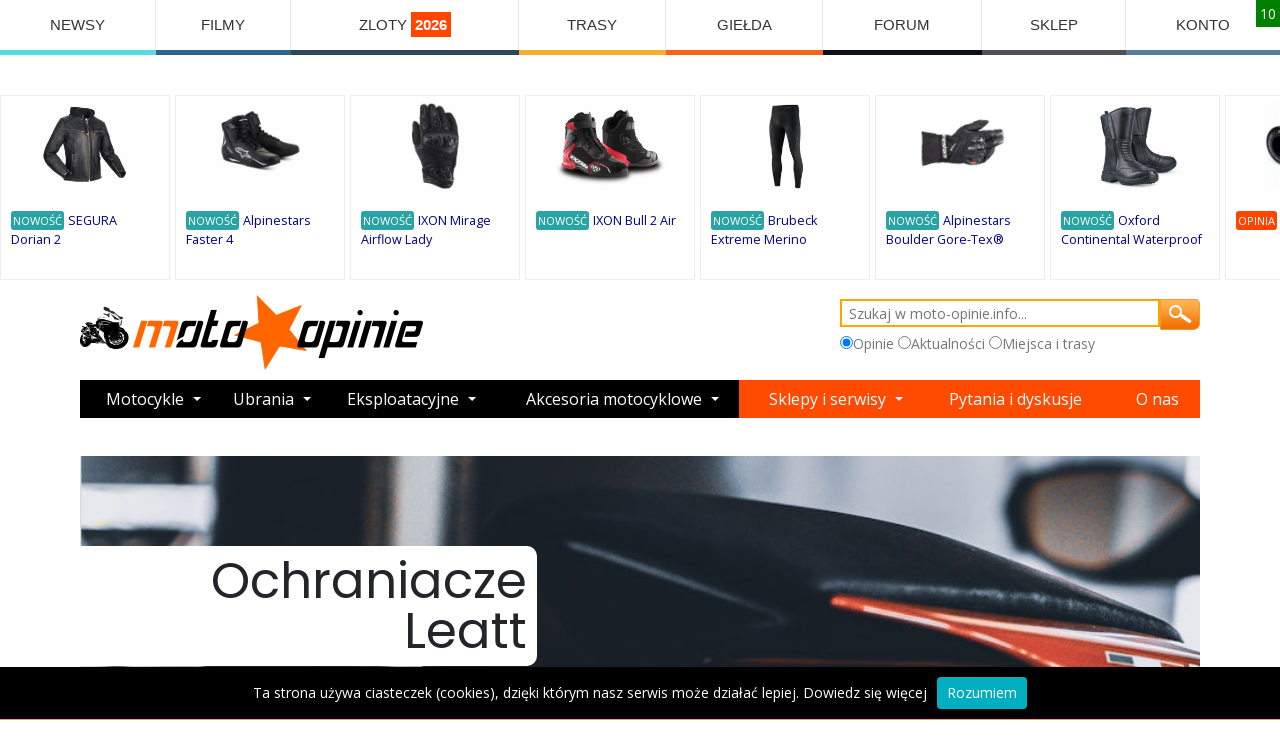

--- FILE ---
content_type: text/html; charset=utf-8
request_url: https://www.moto-opinie.info/?action=show&cat=2&sub1=7&marka=272
body_size: 12679
content:


<!DOCTYPE html>

<!DOCTYPE html>
<html lang="pl">
<head>
    <meta charset="UTF-8">
    <meta http-equiv="X-UA-Compatible" content="IE=edge">
    <meta name="viewport" content="width=device-width, initial-scale=1, shrink-to-fit=no">

    <title> Ubrania :: Ochraniacze Leatt- opinie motocyklistów</title>   
    <meta name="description" content=" Ubrania :: Ochraniacze Leatt - poznaj opinie użytkowników."/>
    <meta name="keywords" content=" Ubrania,:: Ochraniacze,Leatt,opinie,motocyklistów"/>
    <link rel="stylesheet" href="css/colorbox.css"/>
  <script src="https://code.jquery.com/jquery-3.2.1.min.js"></script>
    <script src="js/jquery.colorbox-min.js"></script>

    <link rel="stylesheet" href="template/przejrzysty/css/style_responsive.css?ver=0.1" type="text/css" media="screen">    	       
                 
      <link rel="stylesheet" href="https://cdnjs.cloudflare.com/ajax/libs/bootswatch/4.5.0/minty/bootstrap.min.css">

    <script src="https://cdn.jsdelivr.net/npm/vanilla-lazyload@19.0.1/dist/lazyload.min.js"></script>
<!-- Vendor -->
  
    
      <!--WebSlide Menu 01 File-->
  <link id="effect" rel="stylesheet" type="text/css" media="all" href="webslidemenu01/dropdown-effects/fade-down.css" />
  <link rel="stylesheet" type="text/css" media="all" href="webslidemenu01/webslidemenu.css" />
  <link id="theme" rel="stylesheet" type="text/css" media="all" href="webslidemenu01/color-skins/white-gry.css" />
  <script type="text/javascript" src="webslidemenu01/webslidemenu.js"></script>

  <!--WebSlide Menu 02 File-->
  <link rel="stylesheet" type="text/css" media="all" href="webslidemenu02/dropdown-effects/fade-down.css" />
  <link rel="stylesheet" type="text/css" media="all" href="webslidemenu02/webslidemenu02.css" />
  <link rel="stylesheet" type="text/css" media="all" href="webslidemenu02/color-skins/grd-black.css" />
  <script type="text/javascript" src="webslidemenu02/webslidemenu02.js"></script>


  <!-- inne -->
     
    <script src="js/ajax6.js?ver=0.8" type="text/javascript"></script>
 
               

    <!-- Favicon -->
    <link rel="icon" type="image/x-icon" href="star.png">

    <script>
        WebFontConfig = {
            google: { families: ['Open+Sans:300,400,600,700,800', 'Poppins:300,400,500,600,700,800'] }
        };
        (function (d) {
            var wf = d.createElement('script'), s = d.scripts[0];
            wf.src = 'assets/js/webfont.js';
            wf.async = true;
            s.parentNode.insertBefore(wf, s);
        })(document);
    </script>

    <!-- Plugins CSS File -->
    <link rel="stylesheet" href="assets/css/bootstrap.min.css">

    <!-- Main CSS File -->
    <link rel="stylesheet" href="assets/css/demo12.min.css">
    <link rel="stylesheet" type="text/css" href="assets/css/animate.min.css">
    <link rel="stylesheet" type="text/css" href="assets/vendor/fontawesome-free/css/all.min.css">
            
    <script>
     

        function AkceptujPolityke()
        {
           
            document.cookie = "akceptacja_polityki_prywatnosci=true; expires=Thu, 1 Aug 2025 20:00:11 UTC; path=/";
            $.colorbox.close();         
        }
                
        $(document).ready(function () {
        
        if (document.cookie.replace(/(?:(?:^|.*;\s*)akceptacja_polityki_prywatnosci\s*\=\s*([^;]*).*$)|^.*$/, "$1") !== "true") {
             setTimeout(openColorBox, 100);
        }
            function openColorBox() {
                
               
                
           $.colorbox({
          innerWidth:500, 
          innerHeight:300, 
          iframe:true,
          href: "https://www.moto-opinie.info/polityka_prywatnosci.html",
          overlayClose:true,
          onLoad: function() {
            $('#cboxClose').remove();
          }
        });
            
            }
        });
    </script>    
     
<!-- Google tag (gtag.js) -->
<script async src="https://www.googletagmanager.com/gtag/js?id=G-VX4XG3GKE8"></script>
<script>
  window.dataLayer = window.dataLayer || [];
  function gtag(){dataLayer.push(arguments);}
  gtag('js', new Date());

  gtag('config', 'G-VX4XG3GKE8');
</script>
   
</head>

<body id="page1">
    
  <!-- Mobile Header -->
  <div class="wsmobileheader clearfix"  >
    <a id="wsnavtoggle" class="wsanimated-arrow"><span></span></a>
    
    <a id="wsnavtoggle02" class="wsanimated-arrow02"><span></span></a>
  </div>
  <!-- Mobile Header -->
 
    <div class="page-wrapper sub-page">
     
        <!-- End .header -->

        
        <!-- menu -->
  

         <nav class="wsmenu clearfix">
        <ul class="wsmenu-list">
                    
          <li aria-haspopup="true" style="border-bottom: solid 5px #55DDE0; "><a    href="https://www.moto-opinie.info/?action=newsroom">NEWSY</a>
          <div class="wsmegamenu clearfix">
            <div class="container-fluid">
              <div class="row show-grid">

         
                <div class="col-lg-3 col-md-12" style='background: #fff; border: 0'><a href="https://www.moto-opinie.info/?action=newsroom&a2=read&eid=1444"><img src="news_img/miniaturki/1740.jpg" style='height: 150px;' alt="Części do motocykli Hondy pozyskiwane z kukurydzy i pszenicy? To już się dzieje!"></a><br clear=both>
<span class=button_flat_orange_small><a class=white href=https://www.moto-opinie.info/?action=newsroom&amp;tag=honda>Honda</a></span><br clear=both>
<a href="https://www.moto-opinie.info/?action=newsroom&a2=read&eid=1444">Części do motocykli Hondy pozyskiwane z kukurydzy i pszenicy? To już się dzieje!</a>
</div>

<div class="col-lg-3 col-md-12" style='background: #fff; border: 0'><a href="https://www.moto-opinie.info/?action=newsroom&a2=read&eid=1443"><img src="news_img/miniaturki/1739.jpg" style='height: 150px;' alt="Nowe Ducati Panigale V4 R: maksymalny wyraz technologii wyścigowej"></a><br clear=both>
<span class=button_flat_orange_small><a class=white href=https://www.moto-opinie.info/?action=newsroom&amp;tag=ducati>Ducati</a></span><br clear=both>
<a href="https://www.moto-opinie.info/?action=newsroom&a2=read&eid=1443">Nowe Ducati Panigale V4 R: maksymalny wyraz technologii wyścigowej</a>
</div>

<div class="col-lg-3 col-md-12" style='background: #fff; border: 0'><a href="https://www.moto-opinie.info/?action=newsroom&a2=read&eid=1442"><img src="news_img/miniaturki/1738.jpg" style='height: 150px;' alt="Nowy Voge RR 500S - lekki sportowy motocykl, który kręci się do 14 000 obr/min"></a><br clear=both>
<span class=button_flat_orange_small><a class=white href=https://www.moto-opinie.info/?action=newsroom&amp;tag=motocykle>Motocykle</a></span><br clear=both>
<a href="https://www.moto-opinie.info/?action=newsroom&a2=read&eid=1442">Nowy Voge RR 500S - lekki sportowy motocykl, który kręci się do 14 000 obr/min</a>
</div>

<div class="col-lg-3 col-md-12" style='background: #fff; border: 0'><a href="https://www.moto-opinie.info/?action=newsroom&a2=read&eid=1441"><img src="news_img/miniaturki/1737.jpg" style='height: 150px;' alt="Firma Dainese sprzedane za symboliczne 1 Euro z powodu problemów finansowych"></a><br clear=both>
<span class=button_flat_orange_small><a class=white href=https://www.moto-opinie.info/?action=newsroom&amp;tag=dainese>Dainese</a></span><br clear=both>
<a href="https://www.moto-opinie.info/?action=newsroom&a2=read&eid=1441">Firma Dainese sprzedane za symboliczne 1 Euro z powodu problemów finansowych</a>
</div>

<div class="col-lg-3 col-md-12" style='background: #fff; border: 0'><a href="https://www.moto-opinie.info/?action=newsroom&a2=read&eid=1440"><img src="news_img/miniaturki/1736.jpg" style='height: 150px;' alt="Nowy sportowy KTM 990 RC R potwierdzony: Premiera już na początku 2025 roku"></a><br clear=both>
<span class=button_flat_orange_small><a class=white href=https://www.moto-opinie.info/?action=newsroom&amp;tag=ktm>KTM</a></span><br clear=both>
<a href="https://www.moto-opinie.info/?action=newsroom&a2=read&eid=1440">Nowy sportowy KTM 990 RC R potwierdzony: Premiera już na początku 2025 roku</a>
</div>

<div class="col-lg-3 col-md-12" style='background: #fff; border: 0'><a href="https://www.moto-opinie.info/?action=newsroom&a2=read&eid=1439"><img src="news_img/miniaturki/1735.jpg" style='height: 150px;' alt="BMW prezentuje ASA - Automated Shift Assistant - nowe podejście do sprzęgła w motocyklu"></a><br clear=both>
<span class=button_flat_orange_small><a class=white href=https://www.moto-opinie.info/?action=newsroom&amp;tag=bmw>BMW</a></span><br clear=both>
<a href="https://www.moto-opinie.info/?action=newsroom&a2=read&eid=1439">BMW prezentuje ASA - Automated Shift Assistant - nowe podejście do sprzęgła w motocyklu</a>
</div>

<div class="col-lg-3 col-md-12" style='background: #fff; border: 0'><a href="https://www.moto-opinie.info/?action=newsroom&a2=read&eid=1438"><img src="news_img/miniaturki/1734.jpg" style='height: 150px;' alt="Suzuki prezentuje trzy nowe malowania GSX-S 950 na 2024 rok"></a><br clear=both>
<span class=button_flat_orange_small><a class=white href=https://www.moto-opinie.info/?action=newsroom&amp;tag=suzuki>Suzuki</a></span><br clear=both>
<a href="https://www.moto-opinie.info/?action=newsroom&a2=read&eid=1438">Suzuki prezentuje trzy nowe malowania GSX-S 950 na 2024 rok</a>
</div>

<div class="col-lg-3 col-md-12" style='background: #fff; border: 0'><a href="https://www.moto-opinie.info/?action=newsroom&a2=read&eid=1437"><img src="news_img/miniaturki/1733.jpg" style='height: 150px;' alt="CFMoto może wkrótce zaprezentować duży model ADVENTURE: MT 1250"></a><br clear=both>
<span class=button_flat_orange_small><a class=white href=https://www.moto-opinie.info/?action=newsroom&amp;tag=motocykle>Motocykle</a></span><br clear=both>
<a href="https://www.moto-opinie.info/?action=newsroom&a2=read&eid=1437">CFMoto może wkrótce zaprezentować duży model ADVENTURE: MT 1250</a>
</div>



              

              </div>
            </div>

          </div>
        </li>
          
      
        
      <li aria-haspopup="true" style="border-bottom: solid 5px #33658A; "><a   href="https://www.moto-opinie.info/?action=filmy">FILMY</a>
          <div class="wsmegamenu clearfix">
            <div class="container-fluid">
              <div class="row show-grid">

         
                <div class="col-lg-3 col-md-12" style='background: #fff; border: 0'><a href="?action=filmy&v=motocyklowa_slowenia_2025"><img class=film_obrazek5 src='filmy/thumbs/333_small.jpg'></a><br clear=both>
<a href="?action=filmy&v=motocyklowa_slowenia_2025" style='font-size: 15px;'>Motocyklowa Słowenia 2025</a>
</div>

<div class="col-lg-3 col-md-12" style='background: #fff; border: 0'><a href="?action=filmy&v=sena_60s_insta360_x5_parowanie_kamery_i_interkomu"><img class=film_obrazek5 src='filmy/thumbs/332_small.jpg'></a><br clear=both>
<a href="?action=filmy&v=sena_60s_insta360_x5_parowanie_kamery_i_interkomu" style='font-size: 15px;'>Sena 60S + Insta360 X5 - parowanie kamery i interkomu</a>
</div>

<div class="col-lg-3 col-md-12" style='background: #fff; border: 0'><a href="?action=filmy&v=xxix_zlot_rock_blues_motocykle_lagow_2025_-_zwiastun"><img class=film_obrazek5 src='filmy/thumbs/331_small.jpg'></a><br clear=both>
<a href="?action=filmy&v=xxix_zlot_rock_blues_motocykle_lagow_2025_-_zwiastun" style='font-size: 15px;'>XXIX ZLOT Rock Blues & Motocykle Łagów 2025 - Zwiastun</a>
</div>

<div class="col-lg-3 col-md-12" style='background: #fff; border: 0'><a href="?action=filmy&v=honda_nt_1100_2025_turystyk_bez_kompleksow"><img class=film_obrazek5 src='filmy/thumbs/330_small.jpg'></a><br clear=both>
<a href="?action=filmy&v=honda_nt_1100_2025_turystyk_bez_kompleksow" style='font-size: 15px;'>Honda NT 1100 2025 - Turystyk bez kompleksów!</a>
</div>



              

              </div>
            </div>

          </div>
        </li>
        
        <li aria-haspopup="true" style="border-bottom: solid 5px #2F4858; "><a href="https://wydarzenia.moto-opinie.info/">ZLOTY <span style='font-weight: bold; background: orangered;color:#fff; padding: 4px;'>2026</span></a>
          <div class="wsmegamenu clearfix">
            <div class="container-fluid">
                <span style='font-size: 28px;'>Najbliższe zloty</span><br class='clearfix'>
              <div class="row show-grid">
                  
         
                <div class="col-lg-3 col-md-12" style='background: #fff; border: 0'><a href=https://wydarzenia.moto-opinie.info/?id_wydarzenia=16179><a href=https://wydarzenia.moto-opinie.info/?id_wydarzenia=16179><img src="https://wydarzenia.moto-opinie.info/zloty/plakaty/16179_mid.jpg"/ style="width: 100%"></a></a><br clear=both>
<a style="font-size: 14px; font-weight: bold;" href=https://wydarzenia.moto-opinie.info/?id_wydarzenia=16179 >I Zimowy Zlot Motocyklowy u Piratesów 2026</a>
</div>

<div class="col-lg-3 col-md-12" style='background: #fff; border: 0'><a href=https://wydarzenia.moto-opinie.info/?id_wydarzenia=16166><a href=https://wydarzenia.moto-opinie.info/?id_wydarzenia=16166><img src="https://wydarzenia.moto-opinie.info/zloty/plakaty/16166_mid.jpg"/ style="width: 100%"></a></a><br clear=both>
<a style="font-size: 14px; font-weight: bold;" href=https://wydarzenia.moto-opinie.info/?id_wydarzenia=16166 >Zimowy Motorfestiwal Pszenno 2026</a>
</div>

<div class="col-lg-3 col-md-12" style='background: #fff; border: 0'><a href=https://wydarzenia.moto-opinie.info/?id_wydarzenia=16100><a href=https://wydarzenia.moto-opinie.info/?id_wydarzenia=16100><img src="https://wydarzenia.moto-opinie.info/zloty/plakaty/16100_mid.jpg"/ style="width: 100%"></a></a><br clear=both>
<a style="font-size: 14px; font-weight: bold;" href=https://wydarzenia.moto-opinie.info/?id_wydarzenia=16100 >Chojrak 2026 - Zimowy Zlot Motocyklowy Chmielniki</a>
</div>

<div class="col-lg-3 col-md-12" style='background: #fff; border: 0'><a href=https://wydarzenia.moto-opinie.info/?id_wydarzenia=16167><a href=https://wydarzenia.moto-opinie.info/?id_wydarzenia=16167><img src="https://wydarzenia.moto-opinie.info/zloty/plakaty/16167_mid.jpg"/ style="width: 100%"></a></a><br clear=both>
<a style="font-size: 14px; font-weight: bold;" href=https://wydarzenia.moto-opinie.info/?id_wydarzenia=16167 >Gryffort Warszawa 2026</a>
</div>



              

              </div>
            </div>

          </div>
        </li>
        <li aria-haspopup="true" style="border-bottom: solid 5px #F6AE2D; "><a href="https://miejsca.moto-opinie.info/">TRASY</a>
          <div class="wsmegamenu clearfix">
            <div class="container-fluid">
              <div class="row show-grid">
                <div class="col-lg-3 col-md-12" style='background: #fff; border: 0'><a href=https://miejsca.moto-opinie.info/?id_miejsca=1046> <img src="https://miejsca.moto-opinie.info/miejsca/zdjecia/uzytkownikow/1400_mid.jpg"/ class="lazy" style="width: 100%; min-height: 180px; height: 180px; max-height: 180px; border: none"></a><br clear=both>
<a href=https://miejsca.moto-opinie.info/?id_miejsca=1046 style='font-size: 18px;'>Mont Ventoux - Francja</a>
</div>

<div class="col-lg-3 col-md-12" style='background: #fff; border: 0'><a href=https://miejsca.moto-opinie.info/?id_miejsca=1442> <img src="https://miejsca.moto-opinie.info/miejsca/zdjecia/uzytkownikow/9855_mid.jpg"/ class="lazy" style="width: 100%; min-height: 180px; height: 180px; max-height: 180px; border: none"></a><br clear=both>
<a href=https://miejsca.moto-opinie.info/?id_miejsca=1442 style='font-size: 18px;'>Colle di Nava</a>
</div>

<div class="col-lg-3 col-md-12" style='background: #fff; border: 0'><a href=https://miejsca.moto-opinie.info/?id_miejsca=4594> <img src="https://miejsca.moto-opinie.info/miejsca/zdjecia/uzytkownikow/8536_mid.jpg"/ class="lazy" style="width: 100%; min-height: 180px; height: 180px; max-height: 180px; border: none"></a><br clear=both>
<a href=https://miejsca.moto-opinie.info/?id_miejsca=4594 style='font-size: 18px;'>Przełęcz Przysłop</a>
</div>

<div class="col-lg-3 col-md-12" style='background: #fff; border: 0'><a href=https://miejsca.moto-opinie.info/?id_miejsca=949> <img src="https://miejsca.moto-opinie.info/miejsca/zdjecia/uzytkownikow/10562_mid.jpg"/ class="lazy" style="width: 100%; min-height: 180px; height: 180px; max-height: 180px; border: none"></a><br clear=both>
<a href=https://miejsca.moto-opinie.info/?id_miejsca=949 style='font-size: 18px;'>Serpentyny Grein-Dimbach</a>
</div>

<div class="col-lg-3 col-md-12" style='background: #fff; border: 0'><a href=https://miejsca.moto-opinie.info/?id_miejsca=1856> <img src="https://miejsca.moto-opinie.info/miejsca/zdjecia/uzytkownikow/2739_mid.jpg"/ class="lazy" style="width: 100%; min-height: 180px; height: 180px; max-height: 180px; border: none"></a><br clear=both>
<a href=https://miejsca.moto-opinie.info/?id_miejsca=1856 style='font-size: 18px;'>Połoniny - Stanica Wodna</a>
</div>

<div class="col-lg-3 col-md-12" style='background: #fff; border: 0'><a href=https://miejsca.moto-opinie.info/?id_miejsca=1021> <img src="https://miejsca.moto-opinie.info/miejsca/zdjecia/uzytkownikow/1358_mid.jpg"/ class="lazy" style="width: 100%; min-height: 180px; height: 180px; max-height: 180px; border: none"></a><br clear=both>
<a href=https://miejsca.moto-opinie.info/?id_miejsca=1021 style='font-size: 18px;'>La Morra Coni - Punkt Widokowy</a>
</div>

<div class="col-lg-3 col-md-12" style='background: #fff; border: 0'><a href=https://miejsca.moto-opinie.info/?id_miejsca=4532> <img src="https://miejsca.moto-opinie.info/miejsca/zdjecia/uzytkownikow/8385_mid.jpg"/ class="lazy" style="width: 100%; min-height: 180px; height: 180px; max-height: 180px; border: none"></a><br clear=both>
<a href=https://miejsca.moto-opinie.info/?id_miejsca=4532 style='font-size: 18px;'>Aqua Nature Camp</a>
</div>

<div class="col-lg-3 col-md-12" style='background: #fff; border: 0'><a href=https://miejsca.moto-opinie.info/?id_miejsca=1574> <img src="https://miejsca.moto-opinie.info/miejsca/zdjecia/uzytkownikow/2298_mid.jpg"/ class="lazy" style="width: 100%; min-height: 180px; height: 180px; max-height: 180px; border: none"></a><br clear=both>
<a href=https://miejsca.moto-opinie.info/?id_miejsca=1574 style='font-size: 18px;'>Stawy kombinatu DAG</a>
</div>


               </div>
            </div>

          </div>
        </li>
 
        
        <li aria-haspopup="false" style="border-bottom: solid 5px #F26419; "><a href="https://www.moto-opinie.info/gieldamotocykli/">GIEŁDA</a></li>
        
        <li aria-haspopup="false" style="border-bottom: solid 5px #0e1018; "><a href="https://www.moto-opinie.info/?action=forum">FORUM</a></li>
         
      
        
          <li aria-haspopup="true" style="border-bottom: solid 5px #514e55; "><a href="https://sklep.moto-opinie.info/"  title="Sklep Motocyklowy Śląsk Katowice Sosnowiec">SKLEP</a>
          <div class="wsmegamenu clearfix" >
            <div class="container-fluid" >
                <span style='font-size: 28px;'>Nowe produkty</span><br class='clearfix'>
              <div class="row show-grid" >
                  
         
                <div class="col-lg-2 col-md-12" >                        
                             <div class=promowane_cena>31,99 PLN</div>
                                     <div class=acenter><a href="https://sklep.moto-opinie.info/?v=11569,o_moto_zel_do_musow_mousse_gel_50g"><img class=promowane_miniatura  alt='O!MOTO ŻEL do musów MOUSSE-GEL 50g' src="https://sklep.moto-opinie.info/zdjecia_miniatura/6269_o_moto_zel_do_musow_mousse_gel_50g.jpg"></a></div>
                     
                     <a href="https://sklep.moto-opinie.info/?v=11569,o_moto_zel_do_musow_mousse_gel_50g">O!MOTO ŻEL do musów MOUSSE-GEL 50g</a>



                      </div>                        <div class="col-lg-2 col-md-12" >                        
                             <div class=promowane_cena>36,99 PLN</div>
                                     <div class=acenter><a href="https://sklep.moto-opinie.info/?v=11568,oc1_lens_cleaner_plyn_do_mycia_gogli_szyby_kasku_100ml"><img class=promowane_miniatura  alt='OC1 Lens Cleaner płyn do mycia gogli / szyby kasku 100ML' src="https://sklep.moto-opinie.info/zdjecia_miniatura/6268_oc1_lens_cleaner_plyn_do_mycia_gogli_szyby_kasku_100ml.jpg"></a></div>
                     
                     <a href="https://sklep.moto-opinie.info/?v=11568,oc1_lens_cleaner_plyn_do_mycia_gogli_szyby_kasku_100ml">OC1 Lens Cleaner płyn do mycia gogli / szyby kasku 100ML</a>



                      </div>                        <div class="col-lg-2 col-md-12" >                        
                             <div class=promowane_cena>71,99 PLN</div>
                                     <div class=acenter><a href="https://sklep.moto-opinie.info/?v=11567,olej_motul_300v_4t_factory_line_off_road_15w60_1l"><img class=promowane_miniatura  alt='Olej Motul 300V 4T Factory Line OFF ROAD 15W60 1L' src="https://sklep.moto-opinie.info/zdjecia_miniatura/6267_olej_motul_300v_4t_factory_line_off_road_15w60_1l.jpg"></a></div>
                     
                     <a href="https://sklep.moto-opinie.info/?v=11567,olej_motul_300v_4t_factory_line_off_road_15w60_1l">Olej Motul 300V 4T Factory Line OFF ROAD 15W60 1L</a>



                      </div>                        <div class="col-lg-2 col-md-12" >                        
                             <div class=promowane_cena>32,99 PLN</div>
                                     <div class=acenter><a href="https://sklep.moto-opinie.info/?v=11566,olej_mannol_motorbike_10w40_4t_1l_ester_motocyklowy"><img class=promowane_miniatura  alt='Olej MANNOL 7812 Motorbike 10W40 4T 1L ESTER motocyklowy' src="https://sklep.moto-opinie.info/zdjecia_miniatura/6266_olej_mannol_motorbike_10w40_4t_1l_ester_motocyklowy.jpg"></a></div>
                     
                     <a href="https://sklep.moto-opinie.info/?v=11566,olej_mannol_motorbike_10w40_4t_1l_ester_motocyklowy">Olej MANNOL 7812 Motorbike 10W40 4T 1L ESTER motocyklowy</a>



                      </div>                        <div class="col-lg-2 col-md-12" >                        
                             <div class=promowane_cena>87,99 PLN</div>
                                     <div class=acenter><a href="https://sklep.moto-opinie.info/?v=11565,olej_liqui_moly_4t_race_synth_10w60_1l"><img class=promowane_miniatura  alt='Olej LIQUI MOLY 4T RACE SYNTH 10W60 1L' src="https://sklep.moto-opinie.info/zdjecia_miniatura/6265_olej_liqui_moly_4t_race_synth_10w60_1l.jpg"></a></div>
                     
                     <a href="https://sklep.moto-opinie.info/?v=11565,olej_liqui_moly_4t_race_synth_10w60_1l">Olej LIQUI MOLY 4T RACE SYNTH 10W60 1L</a>



                      </div>                        <div class="col-lg-2 col-md-12" >                        
                             <div class=promowane_cena>99,99 PLN</div>
                                     <div class=acenter><a href="https://sklep.moto-opinie.info/?v=11564,pokrowiec_bmw_r1300_gs_z_kufrem_biketec_L"><img class=promowane_miniatura  alt='Pokrowiec BMW R1300 GS z kufrem Biketec L' src="https://sklep.moto-opinie.info/zdjecia_miniatura/6264_pokrowiec_bmw_r1300_gs_z_kufrem_biketec_L.jpg"></a></div>
                     
                     <a href="https://sklep.moto-opinie.info/?v=11564,pokrowiec_bmw_r1300_gs_z_kufrem_biketec_L">Pokrowiec BMW R1300 GS z kufrem Biketec L</a>



                      </div>                        

              

              </div>
            </div>

          </div>
        </li>
        
                    
                        
                            <li aria-haspopup="true" style="border-bottom: solid 5px #557d9e; " ><a href="#">KONTO</a>
                        <div class="wsmegamenu clearfix">
            <div class="container-fluid">
              <div class="row show-grid">

                 <div class="col-lg-4 col-md-12">
                 
                     <span class="title">Logowanie<br>alternatywne</span>
                     <br><br>
                     <a style='background-color: navy; color: #fff; padding: 7px;' href=https://www.facebook.com/dialog/oauth?client_id=155773031925188&redirect_uri=https://www.moto-opinie.info/auth/fb.php&scope=email>Zaloguj przez FB</a>

                </form>
                     
                 </div>
              <div class="col-lg-4 col-md-12">
              
                  <span class="title">Szybka rejestracja</span>
                <form class="menu_form">
                <input type="text" placeholder="Login" id="rej_login">
                <input type="text" placeholder="E-mail" id="rej_email">
                <input type="text" placeholder="Nazwa użytkownika" id="rej_nazwa">
                <input type="text" placeholder="Hasło" id="rej_haslo">
                <input type="text" placeholder="Powtórz hasło" id="rej_haslo2">                
                <input type="button" value="Rejestracja" onclick="Rejestracja();">

                </form>
              
              </div>
              <div class="col-lg-4 col-md-12">
              
                <span class="title">Logowanie</span>
                <form action="https://www.moto-opinie.info:443/?action=show&cat=2&sub1=7&marka=272" method="post" class=menu_form>
                <input type="hidden" name="logme" value="yes">
                <input type="text" placeholder="Login" name=login>
                <input type="password" style='width:100%;' name=passwrd placeholder="Twoje hasło">            
                <input type="submit" value="LOGOWANIE">
                </form>
                  
              </div>
              

              </div>
            </div>
          </div>
          </li>

                                    
        
         
            

        </ul>
    </nav>
 <div class='karuzela_gora' style="display: flex;     flex-flow:row;   align-items: center;padding-top: 40px; width:100%;   overflow-x: auto; " >
    <div class=cela id='it1'>
					<a href=https://www.moto-opinie.info/?action=show&id_produktu=17188><img style='margin: auto; max-height: 90px;' align=center src="miniaturki/17330-segura-dorian-2.jpg"></a><br class=clearboth><span style='background: #29a3a3; color: #fff; padding: 2px; font-size: 80%;  border-radius: 3px;'>NOWOŚĆ</span> <a href=https://www.moto-opinie.info/?action=show&id_produktu=17188 class=cela_tekst>SEGURA Dorian 2</a>
                                           
					</div><div class=cela id='it2'>
					<a href=https://www.moto-opinie.info/?action=show&id_produktu=17187><img style='margin: auto; max-height: 90px;' align=center src="miniaturki/17329-alpinestars-faster-4-buty-motocyklowe.jpg"></a><br class=clearboth><span style='background: #29a3a3; color: #fff; padding: 2px; font-size: 80%;  border-radius: 3px;'>NOWOŚĆ</span> <a href=https://www.moto-opinie.info/?action=show&id_produktu=17187 class=cela_tekst>Alpinestars Faster 4</a>
                                           
					</div><div class=cela id='it3'>
					<a href=https://www.moto-opinie.info/?action=show&id_produktu=17186><img style='margin: auto; max-height: 90px;' align=center src="miniaturki/17328-ixon-mirage-airflow-lady.jpg"></a><br class=clearboth><span style='background: #29a3a3; color: #fff; padding: 2px; font-size: 80%;  border-radius: 3px;'>NOWOŚĆ</span> <a href=https://www.moto-opinie.info/?action=show&id_produktu=17186 class=cela_tekst>IXON Mirage Airflow Lady</a>
                                           
					</div><div class=cela id='it4'>
					<a href=https://www.moto-opinie.info/?action=show&id_produktu=17185><img style='margin: auto; max-height: 90px;' align=center src="miniaturki/17327-ixon-bull-2-air.jpg"></a><br class=clearboth><span style='background: #29a3a3; color: #fff; padding: 2px; font-size: 80%;  border-radius: 3px;'>NOWOŚĆ</span> <a href=https://www.moto-opinie.info/?action=show&id_produktu=17185 class=cela_tekst>IXON Bull 2 Air</a>
                                           
					</div><div class=cela id='it5'>
					<a href=https://www.moto-opinie.info/?action=show&id_produktu=17184><img style='margin: auto; max-height: 90px;' align=center src="miniaturki/17326-brubeck-extreme-merino.jpg"></a><br class=clearboth><span style='background: #29a3a3; color: #fff; padding: 2px; font-size: 80%;  border-radius: 3px;'>NOWOŚĆ</span> <a href=https://www.moto-opinie.info/?action=show&id_produktu=17184 class=cela_tekst>Brubeck Extreme Merino</a>
                                           
					</div><div class=cela id='it6'>
					<a href=https://www.moto-opinie.info/?action=show&id_produktu=17183><img style='margin: auto; max-height: 90px;' align=center src="miniaturki/17325-alpinestars-boulder-gore-tex-rekawice.jpg"></a><br class=clearboth><span style='background: #29a3a3; color: #fff; padding: 2px; font-size: 80%;  border-radius: 3px;'>NOWOŚĆ</span> <a href=https://www.moto-opinie.info/?action=show&id_produktu=17183 class=cela_tekst>Alpinestars Boulder Gore-Tex®</a>
                                           
					</div><div class=cela id='it7'>
					<a href=https://www.moto-opinie.info/?action=show&id_produktu=17182><img style='margin: auto; max-height: 90px;' align=center src="miniaturki/17324-oxford-continental-waterproof-buty.jpg"></a><br class=clearboth><span style='background: #29a3a3; color: #fff; padding: 2px; font-size: 80%;  border-radius: 3px;'>NOWOŚĆ</span> <a href=https://www.moto-opinie.info/?action=show&id_produktu=17182 class=cela_tekst>Oxford Continental Waterproof</a>
                                           
					</div><div class=cela id='it8'><span class=ocena_cela>10</span>
					<a href=https://www.moto-opinie.info/?action=show&id_produktu=15829><img style='margin: auto; max-height: 90px;' align=center src="https://www.moto-opinie.info/miniaturki/15970-crash-pady-rosa.jpg"></a><br class=clearboth><span style='background: orangered; color: #fff; padding: 2px; font-size: 80%;  border-radius: 3px;'>OPINIA</span> <a href=https://www.moto-opinie.info/?action=show&id_produktu=15829 class=cela_tekst>Crash pady Rosa</a></div><div class=cela id='it9'>
					<a href=https://www.moto-opinie.info/?action=show&id_produktu=17181><img style='margin: auto; max-height: 90px;' align=center src="miniaturki/17323-ixon-lady-ghost-wp.jpg"></a><br class=clearboth><span style='background: #29a3a3; color: #fff; padding: 2px; font-size: 80%;  border-radius: 3px;'>NOWOŚĆ</span> <a href=https://www.moto-opinie.info/?action=show&id_produktu=17181 class=cela_tekst>IXON Lady GHOST WP</a>
                                           
					</div><div class=cela id='it10'>
					<a href=https://www.moto-opinie.info/?action=show&id_produktu=17180><img style='margin: auto; max-height: 90px;' align=center src="miniaturki/17322-ixon-odin-spodnie-motocyklowe.jpg"></a><br class=clearboth><span style='background: #29a3a3; color: #fff; padding: 2px; font-size: 80%;  border-radius: 3px;'>NOWOŚĆ</span> <a href=https://www.moto-opinie.info/?action=show&id_produktu=17180 class=cela_tekst>IXON Odin</a>
                                           
					</div><div class=cela id='it11'>
					<a href=https://www.moto-opinie.info/?action=show&id_produktu=17179><img style='margin: auto; max-height: 90px;' align=center src="miniaturki/17321-fly-racing-kinetic-2026.jpg"></a><br class=clearboth><span style='background: #29a3a3; color: #fff; padding: 2px; font-size: 80%;  border-radius: 3px;'>NOWOŚĆ</span> <a href=https://www.moto-opinie.info/?action=show&id_produktu=17179 class=cela_tekst>Fly Racing Kinetic 2026</a>
                                           
					</div>
    </div>
        
                           
    <!-- reklama -->
        
            <div class="container">                

                <div style='  display:inline-block;'>
                <a href="https://www.moto-opinie.info/"><img src="template/przejrzysty/images/logo_moto_opinie.png" style="margin-top: 15px; margin-bottom: 6px; margin-right: 90px;" alt="moto-opinie.info"></a>
                </div>
                <div style='width:400px; height: 50px; display:inline-block; float:right; clear:both;'>
                    <br>
                        <div class="szukaj">
                                                    <form action="/" method="get" >   
                                                        <div class="fleft"> <input type="text" style='height: 28px; padding: 3px;' placeholder=" Szukaj w moto-opinie.info..."  name="q" value="" class="poleszukaj"></div>
                                                        <div class="fleft"> <input type="image" src="search_button.png" class="searchbutton"></div><br class="clearboth">
                                                        <div class="kategorieszukania"><input type="radio" name="coszukac" checked>Opinie <input type="radio"  name="coszukac">Aktualności <input type="radio"  name="coszukac">Miejsca i trasy</div>
                                                    </form>                                                     
                                                </div>
                     
                </div><br clear='both'>

    <nav class="wsmenu02 clearfix">
      <ul class="wsmenu02-list">

          
        
          <li aria-haspopup="true"><a href="?action=show&cat=1"  style="background: black;" >Motocykle<span class="wsarrow"></span></a>
          <div class="wsmegamenu02 clearfix ">

            <div class="wsmegacontcol">
              <h3 class="title">Wg. rodzaju</h3>
              <div class="col_1"><a href="?action=show&cat=1&sub1=1"><img class=lazy data-src="gfx/sportowe.jpg" alt="Motocykle sportowe"><br>Sportowe</a></div>
              <div class="col_1"><a href="?action=show&cat=1&sub1=2"><img class=lazy data-src="gfx/turystyczne.jpg" alt="Motocykle turystyczne"><br>Turystyczne</a></div>
              <div class="col_1"><a href="?action=show&cat=1&sub1=3"><img class=lazy data-src="gfx/naked.jpg" alt="Motocykle szosowe i naked"><br>Szosowe/Nakedy</a></div>
              <div class="col_1"><a href="?action=show&cat=1&sub1=4"><img class=lazy data-src="gfx/chopper.jpg" alt="Motocykle chopper i cruiser"><br>Chopper/Cruiser</a></div>
              <div class="col_1"><a href="?action=show&cat=1&sub1=5"><img class=lazy data-src="gfx/cross_enduro.jpg" alt="Motocykle cross, enduro i superomoto"><br>Cross/Enduro/SM</a></div>
            </div>
            <div class="wsmegacontcol">
              <h5 class="title">Popularne marki</h5>
                               
            <div class="col_1"><a href="?action=show&cat=1&marka=23"><img class=lazy data-src="gfx/honda.jpg" alt="Motocykle Honda"></a></div>            
            <div class="col_1"><a href="?action=show&cat=1&marka=60"><img class=lazy data-src="gfx/yamaha.jpg" alt="Motocykle Yamaha"></a></div>
            <div class="col_1"><a href="?action=show&cat=1&marka=53"><img class=lazy data-src="gfx/suzuki.jpg" alt="Motocykle Suzuki"></a></div>
            <div class="col_1"><a href="?action=show&cat=1&marka=29"><img class=lazy data-src="gfx/kawasaki.jpg" alt="Motocykle Kawasaki"></a></div>
            <div class="col_1"><a href="?action=show&cat=1&marka=17"><img class=lazy data-src="gfx/ducati.jpg" alt="Motocykle Ducati"></a></div>
            </div>
            <div class="wsmegacontcol">
              <h5 class="title">Inne marki</h5>
                <ul class="greybox">
                    <li><a href="?action=show&amp;cat=1&amp;marka=475">AJP</a></li>
                   <li><a href="?action=show&amp;cat=1&amp;marka=3"><b>Aprilia</b></a></li>
                   <li><a href="?action=show&amp;cat=1&amp;marka=481">Bajaj</a></li>
                   <li><a href="?action=show&amp;cat=1&amp;marka=479">Barton</a></li>
                   <li><a href="?action=show&amp;cat=1&amp;marka=5">Benelli</a></li>
                   <li><a href="?action=show&amp;cat=1&amp;marka=485">Benyco</a></li>
                   <li><a href="?action=show&amp;cat=1&amp;marka=6">Beta</a></li>
                   <li><a href="?action=show&amp;cat=1&amp;marka=9"><strong>BMW</strong></a></li>
                   <li><a href="?action=show&amp;cat=1&amp;marka=10">Buell</a></li>
                   <li><a href="?action=show&amp;cat=1&amp;marka=11">Cagiva</a></li>
                   <li><a href="?action=show&amp;cat=1&amp;marka=12">CAN-AM</a></li>
                   <li><a href="?action=show&amp;cat=1&amp;marka=14">Daelim</a></li>
                   <li><a href="?action=show&amp;cat=1&amp;marka=15">Derbi</a></li>
                   <li><a href="?action=show&amp;cat=1&amp;marka=17"><b>Ducati</b></a></li>
                   <li><a href="?action=show&amp;cat=1&amp;marka=18">GAS GAS</a></li>
                   <li><a href="?action=show&amp;cat=1&amp;marka=20">Gilera</a></li>
                   <li><a href="?action=show&amp;cat=1&amp;marka=21"><b>Harley-Davidson</b></a></li>
                   <li><a href="?action=show&amp;cat=1&amp;marka=23"><strong>Honda</strong></a></li>
                   <li><a href="?action=show&amp;cat=1&amp;marka=25">Husqvarna</a></li>
                   <li><a href="?action=show&amp;cat=1&amp;marka=26">Hyosung</a></li>
                   <li><a href="?action=show&amp;cat=1&amp;marka=483">Indian</a></li>
                   <li><a href="?action=show&amp;cat=1&amp;marka=29"><strong>Kawasaki</strong></a></li>
                   <li><a href="?action=show&amp;cat=1&amp;marka=30">Keeway</a></li>
                   <li><a href="?action=show&amp;cat=1&amp;marka=362">Kingway</a></li>
                   <li><a href="?action=show&amp;cat=1&amp;marka=32"><b>KTM</b></a></li>
                   <li><a href="?action=show&amp;cat=1&amp;marka=33">Kymco</a></li>
                   <li><a href="?action=show&amp;cat=1&amp;marka=36">Malaguti</a></li>
                   <li><a href="?action=show&amp;cat=1&amp;marka=39">Moto Guzzi</a></li>
                   <li><a href="?action=show&amp;cat=1&amp;marka=40">Moto Morini</a></li>
                   <li><a href="?action=show&amp;cat=1&amp;marka=43">MV Agusta</a></li>
                   <li><a href="?action=show&amp;cat=1&amp;marka=45">Peugeot</a></li>
                   <li><a href="?action=show&amp;cat=1&amp;marka=46">Piaggio</a></li>
                   <li><a href="?action=show&amp;cat=1&amp;marka=47">Rieju</a></li>
                   <li><a href="?action=show&amp;cat=1&amp;marka=480">Royal Enfield</a></li>
                   <li><a href="?action=show&amp;cat=1&amp;marka=230">Romet</a></li>
                   <li><a href="?action=show&amp;cat=1&amp;marka=49">Sachs</a></li>
                   <li><a href="?action=show&amp;cat=1&amp;marka=50">Sherco</a></li>
                   <li><a href="?action=show&amp;cat=1&amp;marka=495">SYM</a></li>
                   <li><a href="?action=show&amp;cat=1&amp;marka=486">Shineray</a></li>
                   <li><a href="?action=show&amp;cat=1&amp;marka=53"><strong>Suzuki</strong></a></li>
                   <li><a href="?action=show&amp;cat=1&amp;marka=56">Triumph</a></li>
                   <li><a href="?action=show&amp;cat=1&amp;marka=60"><strong>Yamaha</strong></a></li>                  
                   <li><a href="?action=show&amp;cat=1&amp;marka=494">Zontes</a></li>
                   <li><a href="?action=show&amp;cat=1&amp;marka=482">Victory</a></li>                   
                </ul>   
            </div>

          </div>
        </li>
        
          <li aria-haspopup="true"><a href="?action=show&cat=2"  style="background: black;">Ubrania<span class="wsarrow"></span></a>
          <div class="wsmegamenu02 clearfix ">

           
              <h5 class="title">Kategorie</h5>
              <div class="col_1"><a href="?kat=12,0,0,kaski_motocyklowe"><img class=lazy data-src="gfx/kask.jpg" alt="Kaski motocyklowe"><br>Kaski</a></div>
            <div class="col_1"><a href="?action=show&cat=2&sub1=2"><img class=lazy data-src="gfx/kurtka.jpg" alt="Kurtki motocyklowe"><br>Kurtki</a></div>  
            <div class="col_1"><a href="?action=show&cat=2&sub1=3"><img class=lazy data-src="gfx/kombi.jpg" alt="Kombinezony motocyklowe"><br>Kombinezony</a></div>
            <div class="col_1"><a href="?action=show&cat=2&sub1=4"><img class=lazy data-src="gfx/spodnie.jpg" alt="Spodnie motocyklowe"><br>Spodnie</a></div>
            <div class="col_1"><a href="?action=show&cat=2&sub1=5"><img class=lazy data-src="gfx/rekawice.jpg" alt="Rękawice motocyklowe"><br>Rękawice</a></div>
            <div class="col_1"><a href="?action=show&cat=2&sub1=6"><img class=lazy data-src="gfx/buty.jpg" alt="Buty motocyklowe"><br>Buty</a></div>
            <div class="col_1"><a href="?action=show&cat=2&sub1=7"><img class=lazy data-src="gfx/ochraniacze.jpg" alt="Ochraniacze, zbroje, buzery"><br>Ochraniacze</a></div>
            <div class="col_1"><a href="?action=show&cat=2&sub1=8"><img class=lazy data-src="gfx/inne.jpg" alt="Inne elementy ubioru motocyklowego"><br>Inne</a></div>
           
      
          </div>
        </li>

          <li aria-haspopup="true"><a href="?action=show&cat=3"  style="background: black;">Eksploatacyjne<span class="wsarrow"></span></a>
          <div class="wsmegamenu02 clearfix ">

           
              <h5 class="title">Kategorie</h5>
           <div class="col_1"><a href="?action=show&cat=3&sub1=1"><img class=lazy data-src="gfx/opony.jpg" alt="Opony motocyklowe"><br>Opony</a></div>
            <div class="col_1"><a href="?action=show&cat=3&sub1=2"><img class=lazy data-src="gfx/lancuchy.jpg" alt="Łańcuchy, napędy"><br>Łańcuchy</a></div>
            <div class="col_1"><a href="?action=show&cat=3&sub1=3"><img class=lazy data-src="gfx/zebatki.jpg" alt="Zębatki motocyklowe"><br>Zębatki</a></div>
            <div class="col_1"><a href="?action=show&cat=3&sub1=4"><img class=lazy data-src="gfx/oleje.jpg" alt="Oleje motocyklowe"><br>Oleje</a></div>
            <div class="col_1"><a href="?action=show&cat=3&sub1=5"><img class=lazy data-src="gfx/klocki.jpg" alt="Klocki hamulcowe"><br>Klocki</a></div>
            <div class="col_1"><a href="?action=show&cat=3&sub1=6"><img class=lazy data-src="gfx/swiece.jpg" alt="Świece zapłonowe"><br>Świece</a></div>
            <div class="col_1"><a href="?action=show&cat=3&sub1=7"><img class=lazy data-src="gfx/akumulatory.jpg" alt="Akumulatory"><br>Akumulatory</a></div>
            <div class="col_1"><a href="?action=show&cat=3&sub1=8"><img class=lazy data-src="gfx/filtry.jpg" alt="Filtry oleju, powietrza"><br>Filtry</a></div>
            <div class="col_1"><a href="?action=show&cat=3&sub1=9"><img class=lazy data-src="gfx/eksploatacja_inne.jpg" alt="Tarcze hamulcowe, sprzęgłowe, płyny chłodnicze etc"><br>Inne</a></div>
           
      
          </div>
        </li>
     
        
          <li aria-haspopup="true"><a href="?action=show&cat=3"  style="background: black;">Akcesoria motocyklowe<span class="wsarrow"></span></a>
          <div class="wsmegamenu02 clearfix ">

           
              <h5 class="title">Kategorie</h5>
           <div class="col_1"><a href="?action=show&amp;cat=4&amp;sub1=1"><img class=lazy data-src="gfx/nawigacje.jpg" alt="Nawigacje motocyklowe"><br>Nawigacje</a></div>
            <div class="col_1"><a href="?action=show&amp;cat=4&amp;sub1=2"><img class=lazy data-src="gfx/kamery.jpg" alt="Kamery motocyklowe"><br>Kamery</a></div>
            <div class="col_1"><a href="?action=show&amp;cat=4&amp;sub1=3"><img class=lazy data-src="gfx/smary.jpg" alt="Smary do łańcucha"><br>Smary</a></div>
            <div class="col_1"><a href="?action=show&amp;cat=4&amp;sub1=4"><img class=lazy data-src="gfx/ladowarki.jpg" alt="Ładowarki motocyklowe"><br>Ładowarki</a></div>
            <div class="col_1"><a href="?action=show&amp;cat=4&amp;sub1=5"><img class=lazy data-src="gfx/interkomy.jpg" alt="Interkomy motocyklowe"><br>Interkomy</a></div>
            <div class="col_1"><a href="?action=show&amp;cat=4&amp;sub1=6"><img class=lazy data-src="gfx/tlumiki.jpg" alt="Tłumiki motocyklowe"><br>Tłumiki</a></div>
            <div class="col_1"><a href="?action=show&amp;cat=4&amp;sub1=7"><img class=lazy data-src="gfx/kufry_sakwy_tankbagi.jpg" alt="Kufry, sakwy, tankbagi"><br>Kufry/sakwy/tankbagi</a></div>
            <div class="col_1"><a href="?action=show&amp;cat=4&amp;sub1=8"><img class=lazy data-src="gfx/manetki.jpg" alt="Manetki"><br>Manetki</a></div>
            <div class="col_1"><a href="?action=show&amp;cat=4&amp;sub1=9"><img class=lazy data-src="gfx/crash-pady_gmole.jpg" alt="Crash Pady i gmole"><br>Crash pady/gmole</a></div>
            <div class="col_1"><a href="?action=show&amp;cat=4&amp;sub1=10"><img class=lazy data-src="gfx/zabezpieczenia_alarmy.jpg" alt="Zabezpieczenia i alarmy motocyklowe"><br>Zabezpieczenia/alarmy</a></div>
            <div class="col_1"><a href="?action=show&amp;cat=4&amp;sub1=11"><img class=lazy data-src="gfx/szyby.jpg" alt="Szyby do motocykla"><br>Szyby</a></div>
            <div class="col_1"><a href="?action=show&amp;cat=4&amp;sub1=12"><img class=lazy data-src="gfx/lusterka.jpg" alt="Lusterka do motocykli"><br>Lusterka</a></div>
            <div class="col_1"><a href="?action=show&amp;cat=4&amp;sub1=13"><img class=lazy data-src="gfx/amortyzatory-skretu.jpg" alt="Amortyzatory skrętu"><br>Amortyzatory skrętu</a></div>
            <div class="col_1"><a href="?action=show&amp;cat=4&amp;sub1=20"><img class=lazy data-src="gfx/pozostale.jpg" alt="Pozostałe akcesoria motocyklowe"><br>Pozostałe</a></div>
           
      
          </div>
        </li>
        
           
         <li aria-haspopup="true"><a href="?action=serwisy">Sklepy i serwisy<span class="wsarrow"></span></a>
          <div class="wsmegamenu02 clearfix ">

           
              <h5 class="title">Województwo</h5>
          <ul class="greybox">
                <li><a href="?action=serwisy&amp;wojewodztwo=16&cat=1" alt="Zachodniopomorskie"><span>Zach.pom.</span></a></li>
                <li><a href="?action=serwisy&amp;wojewodztwo=11&cat=1" title="Pomorskie"><span>Pomorskie</span></a></li>
                <li><a href="?action=serwisy&amp;wojewodztwo=14&cat=1" title="Warmińsko-Mazurskie"><span>Warm. Mazurskie</span></a></li>
                <li><a href="?action=serwisy&amp;wojewodztwo=10&cat=1" title="Podlaskie"><span>Podlaskie</span></a></li>
                 <li><a href="?action=serwisy&amp;wojewodztwo=4" title="Lubuskie"><span>Lubuskie</span></a></li>
                <li><a href="?action=serwisy&amp;wojewodztwo=15" title="Wielkopolskie"><span>Wielkopolskie</span></a></li>                
                <li><a href="?action=serwisy&amp;wojewodztwo=2" title="Kujawsko-Pomorskie"><span>Kuj. Pomorskie</span></a></li>
                <li><a href="?action=serwisy&amp;wojewodztwo=7" title="Mazowieckie"><span>Mazowieckie</span></a></li>
                 <li><a href="?action=serwisy&amp;wojewodztwo=5&cat=1" title="Łódzkie"><span>Łódzkie</span></a></li>
                <li><a href="?action=serwisy&amp;wojewodztwo=1&cat=1" title="Dolnośląskie"><span>Dolnośląskie</span></a></li>
                <li><a href="?action=serwisy&amp;wojewodztwo=8&cat=1" title="Opolskie"><span>Opolskie</span></a></li>
                <li><a href="?action=serwisy&amp;wojewodztwo=12&cat=1" title="Śląskie"><span>Śląskie</span></a></li>
                <li><a href="?action=serwisy&amp;wojewodztwo=13&cat=1" title="Świętokrzyskie"><span>Świętokrzyskie.</span></a></li>
                <li><a href="?action=serwisy&amp;wojewodztwo=6&cat=1" title="Małopolskie"><span>Małopolskie.</span></a></li>
                <li><a href="?action=serwisy&amp;wojewodztwo=3&cat=1" title="Lubelskie"><span>Lubelskie</span></a></li>
                <li><a href="?action=serwisy&amp;wojewodztwo=9&cat=1" title="Podkarpackie"><span>Podkarpackie</span></a></li>
                    
                </ul>
           
      
          </div>
        </li>
        
        <li ><a href="?action=pytaniaidyskusje" >Pytania i dyskusje</a>
        <li ><a href="?action=onas">O nas</a>
       
      </ul>
    </nav>
        
        <!-- menu podwójne -->
        
        



<br>   <br>   
<main class="main">
            <div class="shop-banner banner banner-5" style="background-image: url('https://sklep.moto-opinie.info/images/inner-banner1.jpg')">
                <div class="container">
                    <div class="row banner-layer-middle align-items-center position-absolute w-100 justify-content-sm-start justify-content-center">
                        <div class="mb-0 col-lg-5 col-sm-5" style='background: #fff; padding: 10px; border-radius: 10px'>
                            <h1 class="text-sm-right mb-1 mb-md-0 text-center">Ochraniacze Leatt</h1>
                        </div>

                    </div>
                </div>
            </div>


            <div class="container">
                <nav aria-label="breadcrumb" class="breadcrumb-nav">
                    <ol class="breadcrumb no-gap">              
                        <li class="breadcrumb-item" aria-current="page"><div class="paseknawigacji"> <span class="pogrubiona">NAWIGACJA:</span> <a href="https://www.moto-opinie.info/">Moto Opinie</a>  <img src=kropka.png class=sep2> <a href="?action=show&amp;cat=2">UBRANIA</a>  <img src=kropka.png class=sep2> <a href="?action=show&amp;cat=2&amp;sub1=7">OCHRANIACZE</a>  <img src=kropka.png class=sep2> <a href="?action=show&cat=2&sub1=7&marka=272">Leatt</a></div></li>
                    </ol>
                </nav>

                <div class="row">
                    <div class="col-lg-9 main-content">
                        <nav class="toolbox sticky-header" data-sticky-options="{'mobile': true}">
                            <div class="toolbox-left">
                                <a href="#" class="sidebar-toggle"><svg data-name="Layer 3" id="Layer_3"
										viewBox="0 0 32 32" xmlns="http://www.w3.org/2000/svg">
										<line x1="15" x2="26" y1="9" y2="9" class="cls-1"></line>
										<line x1="6" x2="9" y1="9" y2="9" class="cls-1"></line>
										<line x1="23" x2="26" y1="16" y2="16" class="cls-1"></line>
										<line x1="6" x2="17" y1="16" y2="16" class="cls-1"></line>
										<line x1="17" x2="26" y1="23" y2="23" class="cls-1"></line>
										<line x1="6" x2="11" y1="23" y2="23" class="cls-1"></line>
										<path
											d="M14.5,8.92A2.6,2.6,0,0,1,12,11.5,2.6,2.6,0,0,1,9.5,8.92a2.5,2.5,0,0,1,5,0Z"
											class="cls-2"></path>
										<path d="M22.5,15.92a2.5,2.5,0,1,1-5,0,2.5,2.5,0,0,1,5,0Z" class="cls-2"></path>
										<path d="M21,16a1,1,0,1,1-2,0,1,1,0,0,1,2,0Z" class="cls-3"></path>
										<path
											d="M16.5,22.92A2.6,2.6,0,0,1,14,25.5a2.6,2.6,0,0,1-2.5-2.58,2.5,2.5,0,0,1,5,0Z"
											class="cls-2"></path>
									</svg>
									<span>Wybierz markę</span>
								</a>

                                <div class="toolbox-item toolbox-sort">
                                    <label>Sortuj:</label>

                                    <div class="select-custom">
                                        <select name="orderby" class="form-control">
											<option value="menu_order" selected="selected">Najwięcej ocen</option>
										</select>
                                    </div>
                                    <!-- End .select-custom -->


                                </div>
                                <!-- End .toolbox-item -->
                            </div>
                            <!-- End .toolbox-left -->

                            <div class="toolbox-right">
                                <div class="toolbox-item toolbox-show">
                                    <label>Pokaż</label>

                                    <div class="select-custom">
                                        <select name="count" class="form-control">
											<option value="12">40</option>						
										</select>
                                    </div>
                                    <!-- End .select-custom -->
                                </div>
                                <!-- End .toolbox-item -->

                                <div class="toolbox-item layout-modes">
                                    <a href="category.html" class="layout-btn btn-grid active" title="Grid">
                                        <i class="icon-mode-grid"></i>
                                    </a>
                                    <a href="category-list.html" class="layout-btn btn-list" title="List">
                                        <i class="icon-mode-list"></i>
                                    </a>
                                </div>
                                <!-- End .layout-modes -->
                            </div>
                            <!-- End .toolbox-right -->
                        </nav>

                            <div class="row products-group">
                            <div class="col-6 col-sm-4 col-md-3">
                                <div class="product-default">
                                    <figure>
                                        <a href="?action=show&amp;id_produktu=12817">
                                            <img src="https://www.moto-opinie.info/miniaturki/12933-leatt-coolitt.jpg" alt="product">
                                        </a>

                                        <div class="label-group">
                                            <span class="product-label label-sale">8.50</span>
                                        </div>
                                    </figure>

                                    <div class="product-details">
                                        <h3 class="product-title"> <a href="?action=show&amp;id_produktu=12817">Leatt Coolitt</a>
                                        </h3>

                                        <div class="ratings-container">
                                            
                                                <div class="rating mleft30px"><div class="rating_f r8"></div></div>
                                            
                                            <!-- End .product-ratings -->
                                        </div>
                                        <!-- End .product-container --> 
                                    </div>
                                    <!-- End .product-details -->
                                </div>
                                <!-- End .product-default -->
                            </div> <div class="col-6 col-sm-4 col-md-3">
                                <div class="product-default">
                                    <figure>
                                        <a href="?action=show&amp;id_produktu=4957">
                                            <img src="https://www.moto-opinie.info/miniaturki/5118.jpg" alt="product">
                                        </a>

                                        <div class="label-group">
                                            <span class="product-label label-sale"> Brak </span>
                                        </div>
                                    </figure>

                                    <div class="product-details">
                                        <h3 class="product-title"> <a href="?action=show&amp;id_produktu=4957">Leatt Adventure</a>
                                        </h3>

                                        <div class="ratings-container">
                                            
                                                <div class="rating mleft30px"><div class="rating_f r0"></div></div>
                                            
                                            <!-- End .product-ratings -->
                                        </div>
                                        <!-- End .product-container --> 
                                    </div>
                                    <!-- End .product-details -->
                                </div>
                                <!-- End .product-default -->
                            </div> <div class="col-6 col-sm-4 col-md-3">
                                <div class="product-default">
                                    <figure>
                                        <a href="?action=show&amp;id_produktu=4958">
                                            <img src="https://www.moto-opinie.info/miniaturki/5119.jpg" alt="product">
                                        </a>

                                        <div class="label-group">
                                            <span class="product-label label-sale"> Brak </span>
                                        </div>
                                    </figure>

                                    <div class="product-details">
                                        <h3 class="product-title"> <a href="?action=show&amp;id_produktu=4958">Leatt GPX Adventure Brace</a>
                                        </h3>

                                        <div class="ratings-container">
                                            
                                                <div class="rating mleft30px"><div class="rating_f r0"></div></div>
                                            
                                            <!-- End .product-ratings -->
                                        </div>
                                        <!-- End .product-container --> 
                                    </div>
                                    <!-- End .product-details -->
                                </div>
                                <!-- End .product-default -->
                            </div> <div class="col-6 col-sm-4 col-md-3">
                                <div class="product-default">
                                    <figure>
                                        <a href="?action=show&amp;id_produktu=4959">
                                            <img src="https://www.moto-opinie.info/miniaturki/5120.jpg" alt="product">
                                        </a>

                                        <div class="label-group">
                                            <span class="product-label label-sale"> Brak </span>
                                        </div>
                                    </figure>

                                    <div class="product-details">
                                        <h3 class="product-title"> <a href="?action=show&amp;id_produktu=4959">Leatt GPX Adventure 3</a>
                                        </h3>

                                        <div class="ratings-container">
                                            
                                                <div class="rating mleft30px"><div class="rating_f r0"></div></div>
                                            
                                            <!-- End .product-ratings -->
                                        </div>
                                        <!-- End .product-container --> 
                                    </div>
                                    <!-- End .product-details -->
                                </div>
                                <!-- End .product-default -->
                            </div> <div class="col-6 col-sm-4 col-md-3">
                                <div class="product-default">
                                    <figure>
                                        <a href="?action=show&amp;id_produktu=4960">
                                            <img src="https://www.moto-opinie.info/miniaturki/5121.jpg" alt="product">
                                        </a>

                                        <div class="label-group">
                                            <span class="product-label label-sale"> Brak </span>
                                        </div>
                                    </figure>

                                    <div class="product-details">
                                        <h3 class="product-title"> <a href="?action=show&amp;id_produktu=4960">Leatt Brace ADVenture 2</a>
                                        </h3>

                                        <div class="ratings-container">
                                            
                                                <div class="rating mleft30px"><div class="rating_f r0"></div></div>
                                            
                                            <!-- End .product-ratings -->
                                        </div>
                                        <!-- End .product-container --> 
                                    </div>
                                    <!-- End .product-details -->
                                </div>
                                <!-- End .product-default -->
                            </div> <div class="col-6 col-sm-4 col-md-3">
                                <div class="product-default">
                                    <figure>
                                        <a href="?action=show&amp;id_produktu=4961">
                                            <img src="https://www.moto-opinie.info/miniaturki/5122.jpg" alt="product">
                                        </a>

                                        <div class="label-group">
                                            <span class="product-label label-sale"> Brak </span>
                                        </div>
                                    </figure>

                                    <div class="product-details">
                                        <h3 class="product-title"> <a href="?action=show&amp;id_produktu=4961">Leatt Adventure Junior</a>
                                        </h3>

                                        <div class="ratings-container">
                                            
                                                <div class="rating mleft30px"><div class="rating_f r0"></div></div>
                                            
                                            <!-- End .product-ratings -->
                                        </div>
                                        <!-- End .product-container --> 
                                    </div>
                                    <!-- End .product-details -->
                                </div>
                                <!-- End .product-default -->
                            </div> <div class="col-6 col-sm-4 col-md-3">
                                <div class="product-default">
                                    <figure>
                                        <a href="?action=show&amp;id_produktu=4962">
                                            <img src="https://www.moto-opinie.info/miniaturki/5123.jpg" alt="product">
                                        </a>

                                        <div class="label-group">
                                            <span class="product-label label-sale"> Brak </span>
                                        </div>
                                    </figure>

                                    <div class="product-details">
                                        <h3 class="product-title"> <a href="?action=show&amp;id_produktu=4962">Leatt Brace Adventure</a>
                                        </h3>

                                        <div class="ratings-container">
                                            
                                                <div class="rating mleft30px"><div class="rating_f r0"></div></div>
                                            
                                            <!-- End .product-ratings -->
                                        </div>
                                        <!-- End .product-container --> 
                                    </div>
                                    <!-- End .product-details -->
                                </div>
                                <!-- End .product-default -->
                            </div> <div class="col-6 col-sm-4 col-md-3">
                                <div class="product-default">
                                    <figure>
                                        <a href="?action=show&amp;id_produktu=4963">
                                            <img src="https://www.moto-opinie.info/miniaturki/5124.jpg" alt="product">
                                        </a>

                                        <div class="label-group">
                                            <span class="product-label label-sale"> Brak </span>
                                        </div>
                                    </figure>

                                    <div class="product-details">
                                        <h3 class="product-title"> <a href="?action=show&amp;id_produktu=4963">Buzer Leatt Brace Adventure</a>
                                        </h3>

                                        <div class="ratings-container">
                                            
                                                <div class="rating mleft30px"><div class="rating_f r0"></div></div>
                                            
                                            <!-- End .product-ratings -->
                                        </div>
                                        <!-- End .product-container --> 
                                    </div>
                                    <!-- End .product-details -->
                                </div>
                                <!-- End .product-default -->
                            </div> <div class="col-6 col-sm-4 col-md-3">
                                <div class="product-default">
                                    <figure>
                                        <a href="?action=show&amp;id_produktu=5110">
                                            <img src="https://www.moto-opinie.info/miniaturki/5270.jpg" alt="product">
                                        </a>

                                        <div class="label-group">
                                            <span class="product-label label-sale"> Brak </span>
                                        </div>
                                    </figure>

                                    <div class="product-details">
                                        <h3 class="product-title"> <a href="?action=show&amp;id_produktu=5110">Leatt Brace Moto GPX Club 2</a>
                                        </h3>

                                        <div class="ratings-container">
                                            
                                                <div class="rating mleft30px"><div class="rating_f r0"></div></div>
                                            
                                            <!-- End .product-ratings -->
                                        </div>
                                        <!-- End .product-container --> 
                                    </div>
                                    <!-- End .product-details -->
                                </div>
                                <!-- End .product-default -->
                            </div> <div class="col-6 col-sm-4 col-md-3">
                                <div class="product-default">
                                    <figure>
                                        <a href="?action=show&amp;id_produktu=7248">
                                            <img src="https://www.moto-opinie.info/miniaturki/7406.jpg" alt="product">
                                        </a>

                                        <div class="label-group">
                                            <span class="product-label label-sale"> Brak </span>
                                        </div>
                                    </figure>

                                    <div class="product-details">
                                        <h3 class="product-title"> <a href="?action=show&amp;id_produktu=7248">Leatt Adventure Pro Lite Buzer</a>
                                        </h3>

                                        <div class="ratings-container">
                                            
                                                <div class="rating mleft30px"><div class="rating_f r0"></div></div>
                                            
                                            <!-- End .product-ratings -->
                                        </div>
                                        <!-- End .product-container --> 
                                    </div>
                                    <!-- End .product-details -->
                                </div>
                                <!-- End .product-default -->
                            </div> <div class="col-6 col-sm-4 col-md-3">
                                <div class="product-default">
                                    <figure>
                                        <a href="?action=show&amp;id_produktu=8783">
                                            <img src="https://www.moto-opinie.info/miniaturki/8962.jpg" alt="product">
                                        </a>

                                        <div class="label-group">
                                            <span class="product-label label-sale"> Brak </span>
                                        </div>
                                    </figure>

                                    <div class="product-details">
                                        <h3 class="product-title"> <a href="?action=show&amp;id_produktu=8783">Leatt Brace Shell Dual Axis</a>
                                        </h3>

                                        <div class="ratings-container">
                                            
                                                <div class="rating mleft30px"><div class="rating_f r0"></div></div>
                                            
                                            <!-- End .product-ratings -->
                                        </div>
                                        <!-- End .product-container --> 
                                    </div>
                                    <!-- End .product-details -->
                                </div>
                                <!-- End .product-default -->
                            </div> <div class="col-6 col-sm-4 col-md-3">
                                <div class="product-default">
                                    <figure>
                                        <a href="?action=show&amp;id_produktu=8791">
                                            <img src="https://www.moto-opinie.info/miniaturki/8970.jpg" alt="product">
                                        </a>

                                        <div class="label-group">
                                            <span class="product-label label-sale"> Brak </span>
                                        </div>
                                    </figure>

                                    <div class="product-details">
                                        <h3 class="product-title"> <a href="?action=show&amp;id_produktu=8791">Leatt Brace C-Frame</a>
                                        </h3>

                                        <div class="ratings-container">
                                            
                                                <div class="rating mleft30px"><div class="rating_f r0"></div></div>
                                            
                                            <!-- End .product-ratings -->
                                        </div>
                                        <!-- End .product-container --> 
                                    </div>
                                    <!-- End .product-details -->
                                </div>
                                <!-- End .product-default -->
                            </div> <div class="col-6 col-sm-4 col-md-3">
                                <div class="product-default">
                                    <figure>
                                        <a href="?action=show&amp;id_produktu=10690">
                                            <img src="https://www.moto-opinie.info/miniaturki/10812-leatt-brace-stx.jpg" alt="product">
                                        </a>

                                        <div class="label-group">
                                            <span class="product-label label-sale"> Brak </span>
                                        </div>
                                    </figure>

                                    <div class="product-details">
                                        <h3 class="product-title"> <a href="?action=show&amp;id_produktu=10690">Leatt Brace STX</a>
                                        </h3>

                                        <div class="ratings-container">
                                            
                                                <div class="rating mleft30px"><div class="rating_f r0"></div></div>
                                            
                                            <!-- End .product-ratings -->
                                        </div>
                                        <!-- End .product-container --> 
                                    </div>
                                    <!-- End .product-details -->
                                </div>
                                <!-- End .product-default -->
                            </div> <div class="col-6 col-sm-4 col-md-3">
                                <div class="product-default">
                                    <figure>
                                        <a href="?action=show&amp;id_produktu=12767">
                                            <img src="https://www.moto-opinie.info/miniaturki/12883-leatt-gpx-5-5-neck-brace.jpg" alt="product">
                                        </a>

                                        <div class="label-group">
                                            <span class="product-label label-sale"> Brak </span>
                                        </div>
                                    </figure>

                                    <div class="product-details">
                                        <h3 class="product-title"> <a href="?action=show&amp;id_produktu=12767">Leatt GPX 5.5 Neck Brace</a>
                                        </h3>

                                        <div class="ratings-container">
                                            
                                                <div class="rating mleft30px"><div class="rating_f r0"></div></div>
                                            
                                            <!-- End .product-ratings -->
                                        </div>
                                        <!-- End .product-container --> 
                                    </div>
                                    <!-- End .product-details -->
                                </div>
                                <!-- End .product-default -->
                            </div> <div class="col-6 col-sm-4 col-md-3">
                                <div class="product-default">
                                    <figure>
                                        <a href="?action=show&amp;id_produktu=13615">
                                            <img src="https://www.moto-opinie.info/miniaturki/13744-leatt-body-protector-3df-airfit.jpg" alt="product">
                                        </a>

                                        <div class="label-group">
                                            <span class="product-label label-sale"> Brak </span>
                                        </div>
                                    </figure>

                                    <div class="product-details">
                                        <h3 class="product-title"> <a href="?action=show&amp;id_produktu=13615">LEATT Body Protector 3DF AirFit</a>
                                        </h3>

                                        <div class="ratings-container">
                                            
                                                <div class="rating mleft30px"><div class="rating_f r0"></div></div>
                                            
                                            <!-- End .product-ratings -->
                                        </div>
                                        <!-- End .product-container --> 
                                    </div>
                                    <!-- End .product-details -->
                                </div>
                                <!-- End .product-default -->
                            </div> <div class="col-6 col-sm-4 col-md-3">
                                <div class="product-default">
                                    <figure>
                                        <a href="?action=show&amp;id_produktu=14528">
                                            <img src="https://www.moto-opinie.info/miniaturki/14660-leatt-adventure-body.jpg" alt="product">
                                        </a>

                                        <div class="label-group">
                                            <span class="product-label label-sale"> Brak </span>
                                        </div>
                                    </figure>

                                    <div class="product-details">
                                        <h3 class="product-title"> <a href="?action=show&amp;id_produktu=14528">Leatt Adventure Body</a>
                                        </h3>

                                        <div class="ratings-container">
                                            
                                                <div class="rating mleft30px"><div class="rating_f r0"></div></div>
                                            
                                            <!-- End .product-ratings -->
                                        </div>
                                        <!-- End .product-container --> 
                                    </div>
                                    <!-- End .product-details -->
                                </div>
                                <!-- End .product-default -->
                            </div>
                            </div>
                        <!-- End .row -->

                        <nav class="toolbox toolbox-pagination">
                            
                            <div class="toolbox-item toolbox-show">
                                <label>Pokaż: </label>

                                <div class="select-custom">
                                    <select name="count" class="form-control">
										<option value="40">40</option>
                                                            		</select>
                                </div>
                                <!-- End .select-custom -->
                            </div>
                            <!-- End .toolbox-item -->

                            <ul class="pagination toolbox-item">                              
                                
                                <li class="page-item">
                                    <a class="page-link page-link-btn" href="#"><i class="icon-angle-right"></i></a>
                                </li>
                            </ul>
                        </nav>
                    </div>
                    <!-- End .col-lg-9 -->

                    <div class="sidebar-overlay"></div>
                    <aside class="sidebar-shop col-lg-3 order-lg-first mobile-sidebar">
                        <div class="sidebar-wrapper">
                            <div class="widget">
                                <h3 class="widget-title">
                                    <a data-toggle="collapse" href="#widget-body-2" role="button" aria-expanded="true" aria-controls="widget-body-2">Kategorie</a>
                                </h3>

                                <div class="collapse show" id="widget-body-2">
                                    <div class="widget-body"><nav>
                                        <ul class="cat-list">
                                ﻿<span class="ha2"> Wybierz markę</span><span class=ha2_d></span><br class=clearboth>
<nav>
<div class="menu14">
<ul>
<li><a href="?action=show&amp;cat=2&amp;sub1=7&amp;marka=238">Acerbis</a></li>
<li><a href="?action=show&amp;cat=2&amp;sub1=7&amp;marka=158">Adrenaline</a></li>
<li><a href="?action=show&amp;cat=2&amp;sub1=7&amp;marka=67">Alpinestars</a></li>
<li><a href="?action=show&amp;cat=2&amp;sub1=7&amp;marka=469">D3O</a></li>
<li><a href="?action=show&amp;cat=2&amp;sub1=7&amp;marka=112">Dainese</a></li>
<li><a href="?action=show&amp;cat=2&amp;sub1=7&amp;marka=263">Datex</a></li>
<li><a href="?action=show&amp;cat=2&amp;sub1=7&amp;marka=460">EVS</a></li>
<li><a href="?action=show&amp;cat=2&amp;sub1=7&amp;marka=278">EXO</a></li>
<li><a href="?action=show&amp;cat=2&amp;sub1=7&amp;marka=88">Fox</a></li>
<li><a href="?action=show&amp;cat=2&amp;sub1=7&amp;marka=78">Held</a></li>
<li><a href="?action=show&amp;cat=2&amp;sub1=7&amp;marka=98">Icon</a></li>
<li><a href="?action=show&amp;cat=2&amp;sub1=7&amp;marka=232">Knox</a></li>
<li><a href="?action=show&amp;cat=2&amp;sub1=7&amp;marka=272">Leatt</a></li>
<li><a href="?action=show&amp;cat=2&amp;sub1=7&amp;marka=74">Modeka</a></li>
<li><a href="?action=show&amp;cat=2&amp;sub1=7&amp;marka=91">No Fear</a></li>
<li><a href="?action=show&amp;cat=2&amp;sub1=7&amp;marka=192">O'Neal</a></li>
<li><a href="?action=show&amp;cat=2&amp;sub1=7&amp;marka=288">Polisport</a></li>
<li><a href="?action=show&amp;cat=2&amp;sub1=7&amp;marka=176">Rebelhorn</a></li>
<li><a href="?action=show&amp;cat=2&amp;sub1=7&amp;marka=80">Richa</a></li>
<li><a href="?action=show&amp;cat=2&amp;sub1=7&amp;marka=219">Spidi</a></li>
<li><a href="?action=show&amp;cat=2&amp;sub1=7&amp;marka=266">Thor</a></li>
<li><a href="?action=show&amp;cat=2&amp;sub1=7&amp;marka=89">UFO</a></li>
<li><a href="?action=show&amp;cat=2&amp;sub1=7&amp;marka=143">Utika</a></li>
<li><a href="?action=show&amp;cat=2&amp;sub1=7&amp;marka=281">Moveo</a></li>
<li><a href="?action=show&amp;cat=2&amp;sub1=7&amp;marka=330">Pozostałe ochraniacze</a></li>
</ul>
</div>
</nav>
                                       
                                        </ul></nav>
                                    </div>
                                    <!-- End .widget-body -->
                                </div>
                                <!-- End .collapse -->
                            </div>
                            <!-- End .widget -->

                   

                   

                         
                        

                            <div class="widget widget-block">
                                <h3 class="widget-title">Pobierz aplikację!</h3>
                                Pobierz najlepszą aplikacje motocyklową na Androida lub iOS. Znajdź ludzi do wspólnej jazdy, sprawdź najbliższe zlot, dziel się swoimi motocyklowymi fotami z trasy! 🙃<br clear="both">
                                    <br><div class="fleft"><a href="https://play.google.com/store/apps/details?id=com.moto_opinie.info"><img alt="Get it on Google Play" src="https://www.moto-opinie.info/gfx/download-google-play.png" style='height: 45px;'/></a></div><div class="fleft"><a href="https://apps.apple.com/pl/app/moto-opinie-motocykle/id1493713316"><img alt="Moto-Opinie w App Store" src="appstore.jpg" style='height: 45px; margin-left: 2px;' /></a>
                            </div>
                            <!-- End .widget -->
                        </div>
                        <!-- End .sidebar-wrapper -->
                    </aside>
                    <!-- End .col-lg-3 -->
                </div>
                <!-- End .row -->
            </div>
            <!-- End .container -->

            <div class="mb-4"></div>
            <!-- margin -->
        </main>
        <!-- End .main -->
        </div>



  <script type="text/javascript">
 
            $(function() {
                    var lazyLoadInstance = new LazyLoad({
  // Your custom settings go here
});
                        });
                 </script>
        <footer class="footer bg-dark position-relative" >
            <div class="footer-middle">
                <div class="container position-static">
                    <div class="footer-ribbon bg-primary text-white ls-0" style='margin-top: -15px;'>
                        Moto Opinie
                    </div>
                    <div class="row">
                        <div class="col-lg-3 col-sm-6">
                            <div class="widget">
                                <h4 class="widget-title" style='color:white;'>W kontakcie</h4>
                                <ul class="contact-info">
                                    <li>
                                         <span class="footer_title">Masz pytania?</span><br class="clearboth">
        kontakt@moto-opinie.info<br><br>Chcesz się zareklamować?
        <a href=?action=reklama class="white" rel="nofollow">Kliknij tutaj</a>
        
                                    </li>
                                 
                                </ul>
                                <div class="social-icons">
                                    <a href="#" class="social-icon social-facebook icon-facebook" style='background:white;' target="_blank" title="Facebook"></a>
                                    <a href="#" class="social-icon social-twitter icon-twitter"  style='background:white;' target="_blank" title="Twitter"></a>
                                    <a href="#" class="social-icon social-instagram icon-instagram" style='background:white;'  target="_blank" title="Instagram"></a>
                                    
                                </div>
                                <!-- End .social-icons -->
                            </div>
                            <!-- End .widget -->
                        </div>
                        <!-- End .col-lg-3 -->

                        <div class="col-lg-3 col-sm-6">
                            <div class="widget">
                                <h4 class="widget-title" style='color:white'>Aplikacja</h4>
   <a href="https://play.google.com/store/apps/details?id=com.moto_opinie.info"><img alt="Aplikacja motocyklowa" src="https://www.moto-opinie.info/gfx/download-google-play.png" style='height: 45px;'/></a>  
   
   <a href="https://apps.apple.com/pl/app/moto-opinie-motocykle/id1493713316"><img alt="Moto-Opinie w App Store" src="appstore.jpg" style='height: 45px; margin-left: 2px;' /></a>
        <br class="clearboth">
        <p class=white>Naszą aplikacje pobrało na swoje telefonu ponad 100 000 motocyklistów!</p>
                                <ul class="links">
                                    <li><a  class="white" href="https://www.moto-opinie.info/polityka_prywatnosci_motoopinie.html">POLITYKA PRYWATNOŚCI</a></li>
                                    <li><a href="#" class="white">Regulamin serwisu</a></li>                                    
                                    <li><a href="?action=onas" class="white">O nas...</a></li>                                    
                                </ul>
                            </div>
                            <!-- End .widget -->
                        </div>
                        <!-- End .col-lg-3 -->

                        <div class="col-lg-3 col-sm-6">
                            <div class="widget">
                                <h4 class="widget-title" style='color:white'>Populararne</h4>

                                <div class="tagcloud">
                                    <a href="https://www.moto-opinie.info/?action=show&cat=1&marka=23">Motocykle Honda</a>
                                    <a href="https://www.moto-opinie.info/?action=show&cat=1&sub1=6">Motocykle 125</a>
                                    <a href="https://www.moto-opinie.info/?action=show&cat=1&marka=60">Motocykle Yamaha</a>
                                    <a href="https://www.moto-opinie.info/?action=show&cat=1&marka=53">Motocykle Suzuki</a>
                                    <a href="https://www.moto-opinie.info/?action=show&cat=1&marka=29">Motocykle Kawasaki</a>
                                </div>
                            </div>
                            <!-- End .widget -->
                        </div>
                        <!-- End .col-lg-3 -->

                        <div class="col-lg-3 col-sm-6">
                            <div class="widget widget-newsletter">
                                <h4 class="widget-title" style='color:#eee'>Propozycja produktu</h4>
                                <p>Nie ma produktu lub motocykla którego szukasz? Wpisz nazwę i zostanie dodany.
                                </p>
                                <form action="#" class="mb-0">
                                    <input type="name" class="form-control m-b-3" placeholder="Nazwa produktu / motocykla" style='width: 98%' required>

                                    <input type="submit" class="btn btn-primary shadow-none" value="Dodaj produkt">
                                </form>
                            </div>
                            <!-- End .widget -->
                        </div>
                        <!-- End .col-lg-3 -->
                    </div>
                    <!-- End .row -->
                </div>
                <!-- End .container -->
            </div>
            <!-- End .footer-middle -->

            <div class="container">
                <div class="footer-bottom">
                    <div class="container d-sm-flex align-items-center">
                        <div class="footer-left">
                            <span class="footer-copyright">© Moto Opinie 2012-2024. Portal Moto Opinie nie ponosi odpowiedzialności za treść umieszczanych przez użytkowników opini.</span>
                        </div>

                
                    </div>
                </div>
                <!-- End .footer-bottom -->
            </div>
            <!-- End .container -->
        </footer>
        <!-- End .footer -->
    </div>
    <!-- End .page-wrapper -->

    

    <a id="scroll-top" href="#top" title="Top" role="button"><i class="icon-angle-up"></i></a>

    <!-- Plugins JS File -->
    <script src="assets/js/jquery.min.js"></script>
    <script src="assets/js/bootstrap.bundle.min.js"></script>
    <script src="assets/js/optional/isotope.pkgd.min.js"></script>
    <script src="assets/js/plugins.min.js"></script>
    <script src="assets/js/jquery.appear.min.js"></script>

    <!-- Main JS File -->
    <script src="assets/js/main.min.js"></script>
</body>

</html>